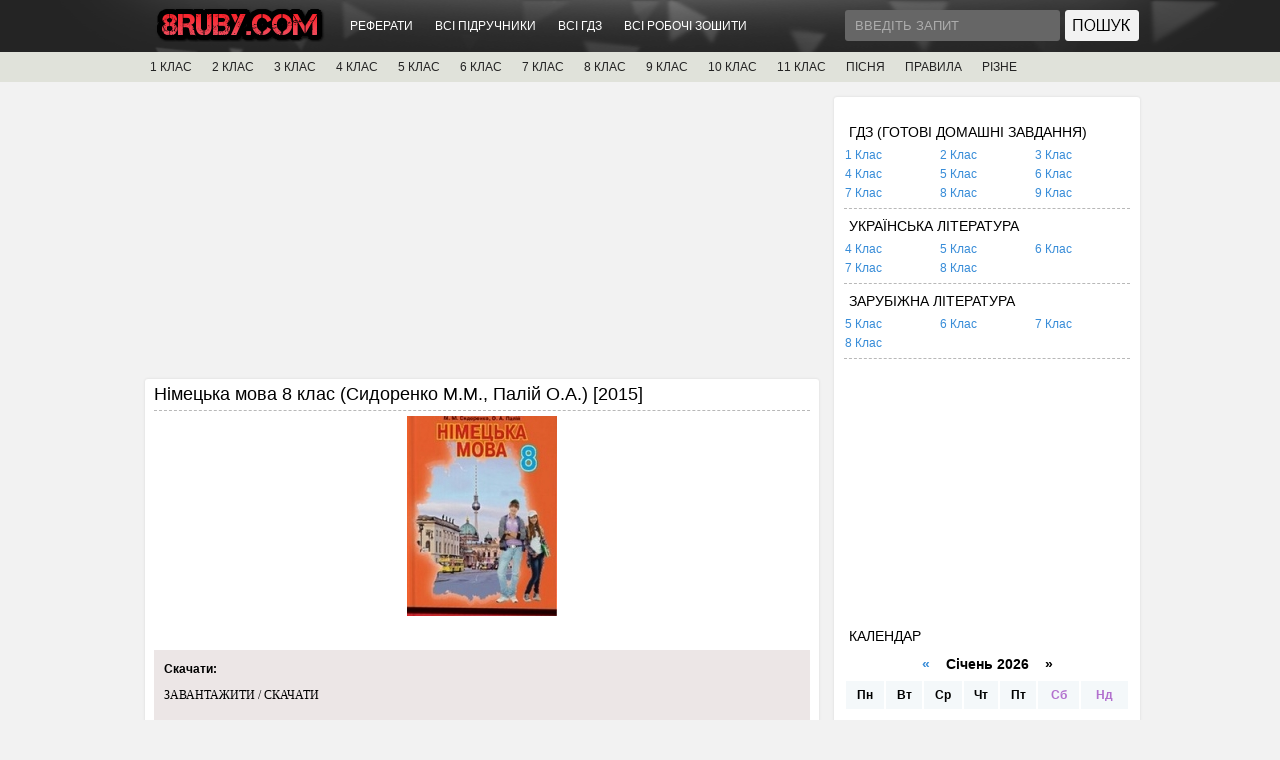

--- FILE ---
content_type: text/html; charset=UTF-8
request_url: http://8ruby.com/books/book8/1085-nimecka-mova-8-klas-sydorenko-mm-paliy-oa-2015.html
body_size: 10202
content:
<!DOCTYPE html PUBLIC "-//W3C//DTD XHTML 1.0 Transitional//EN" "http://www.w3.org/TR/xhtml1/DTD/xhtml1-transitional.dtd">
<html xmlns="http://www.w3.org/1999/xhtml" xml:lang="uk" lang="uk">
<head>
    <meta http-equiv="Content-Type" content="text/html; charset=utf-8" />
<title>Німецька мова 8 клас (Сидоренко М.М., Палій О.А.) [2015] &raquo; Підручники / ГДЗ - 8Ruby.com</title>
<meta name="description" content="Німецька мова 8 клас (Сидоренко М.М., Палій О.А.) 2015" />
<meta name="keywords" content="Палій, Сидоренко, Німецька" />
<meta property="og:site_name" content="Підручники / ГДЗ - 8Ruby.com" />
<meta property="og:type" content="article" />
<meta property="og:title" content="Німецька мова 8 клас (Сидоренко М.М., Палій О.А.) [2015]" />
<meta property="og:url" content="http://8ruby.com/books/book8/1085-nimecka-mova-8-klas-sydorenko-mm-paliy-oa-2015.html" />
<meta property="og:image" content="http://red.8ruby.com/uploads/posts/2017-09/thumbs/1506543443_8_nm_sid_2016.jpg" />
<link rel="search" type="application/opensearchdescription+xml" href="http://8ruby.com/core/opensearch.php" title="Підручники / ГДЗ - 8Ruby.com" />
<link rel="alternate" type="application/rss+xml" title="Підручники / ГДЗ - 8Ruby.com" href="http://8ruby.com/rss.xml" />
<script type="text/javascript" src="/core/classes/js/jquery.js"></script>
<script type="text/javascript" src="/core/classes/js/jqueryui.js"></script>
<script type="text/javascript" src="/core/classes/js/abcvg_js.js"></script>
<script type="text/javascript" src="/core/classes/js/bbcodes.js"></script>
<script type="text/javascript" src="/core/classes/highslide/highslide.js"></script>
    <link rel="shortcut icon" href="/templates/MainUA/images/favicon.ico" />
	<link media="screen" href="/templates/MainUA/style/style.css" type="text/css" rel="stylesheet" />
    <link media="screen" href="/templates/MainUA/style/engine.css" type="text/css" rel="stylesheet" />
    <script type="text/javascript" src="/templates/MainUA/js/libs.js"></script>
    <script type="text/javascript" src="/templates/MainUA/js/jquery.jmpopups-0.5.1.js"></script>
  <!--[if IE 6]>
  <script src="/templates/MainUA/js/DD_belatedPNG.js"></script>
  <script>
    DD_belatedPNG.fix('.wrapper img, .wrapper, .content, .searchbar, .footer, .navigation');
  </script>
    
  <![endif]--> 
<style>
.short-storymain img{
	width:150px;
	height:200px;
	float:left;
	margin:0 10px 0 0;	
	border:2px solid #e1e1e1;
}
.short-storymain a:hover img{
	opacity:0.9;
	-ms-filter: "progid:DXImageTransform.Microsoft.Alpha(Opacity=90)";
	-moz-opacity: 0.9;
	border:2px solid #e1e1e1;	
}
</style>
<script type="text/javascript">
jQuery(function($) {
    $(".news").addClass("float").filter(":nth-child(3n)").after('<div class="clr"></div>');
});
</script>
<script async src="//pagead2.googlesyndication.com/pagead/js/adsbygoogle.js"></script>
<!-- Google tag (gtag.js) -->
<script async src="https://www.googletagmanager.com/gtag/js?id=G-ZGZ7JTKHNS"></script>
<script>
  window.dataLayer = window.dataLayer || [];
  function gtag(){dataLayer.push(arguments);}
  gtag('js', new Date());

  gtag('config', 'G-ZGZ7JTKHNS');
</script>
</head>
<body>
    <div id="loading-layer" style="display:none">Завантаження. Зачекайте, будь-ласка...</div>
<script type="text/javascript">
<!--
var abcvg_root       = '/';
var abcvg_admin      = '';
var abcvg_login_hash = '';
var abcvg_group      = 5;
var abcvg_skin       = 'MainUA';
var abcvg_wysiwyg    = '0';
var quick_wysiwyg  = '0';
var abcvg_act_lang   = ["Так", "Ні", "Ввід", "Відміна", "Зберегти"];
var menu_short     = 'Швидке редагування';
var menu_full      = 'Повне редагування';
var menu_profile   = 'Перегляд профілю';
var menu_send      = 'Надіслати повідомлення';
var menu_uedit     = 'Адмінцентр';
var abcvg_info       = 'Інформація';
var abcvg_confirm    = 'Підтвердження';
var abcvg_prompt     = 'Ввід інформації';
var abcvg_req_field  = 'Заповніть всі необхідні поля';
var abcvg_del_agree  = 'Ви дійсно хочете видалити? Дану дію буде неможливо відмінити.';
var abcvg_spam_agree = 'Ви дійсно хочете помітити користувача як спамера? Це призведе до видалення всіх його коментарів';
var abcvg_complaint  = 'Вкажіть текст вашої скарги для адміністрації:';
var abcvg_big_text   = 'Виділено занадто великий фрагмент тексту.';
var abcvg_orfo_title = 'Вкажіть коментар для адміністрації до знайденої граматичної помилку';
var abcvg_p_send     = 'Відправити';
var abcvg_p_send_ok  = 'Повідомлення успішно відправлено';
var abcvg_save_ok    = 'Зміни успішно збережені.';
var abcvg_del_news   = 'Видалити новину';
var allow_abcvg_delete_news   = false;
var abcvg_search_delay   = false;
var abcvg_search_value   = '3';
$(function(){
	FastSearch();
});
//-->
</script><script type="text/javascript">  
<!--  
	hs.graphicsDir = '/core/classes/highslide/graphics/';
	hs.outlineType = 'rounded-white';
	hs.numberOfImagesToPreload = 0;
	hs.showCredits = false;
	
	hs.lang = {
		loadingText :     'Завантаження...',
		playTitle :       'Перегляд слайд-шоу (пробіл)',
		pauseTitle:       'Пауза',
		previousTitle :   'Попереднє зображення',
		nextTitle :       'Наступне зображення',
		moveTitle :       'Перемістити',
		closeTitle :      'Закрити (Esc)',
		fullExpandTitle : 'Розгорнути до повного розміру',
		restoreTitle :    'Клікніть для закриття зображення, натисніть та втримуйте для переміщення',
		focusTitle :      'Сфокусувати',
		loadingTitle :    'Натисніть для скасування'
	};
	
	hs.align = 'center';
	hs.transitions = ['expand', 'crossfade'];
	hs.addSlideshow({
		interval: 4000,
		repeat: false,
		useControls: true,
		fixedControls: 'fit',
		overlayOptions: {
			opacity: .75,
			position: 'bottom center',
			hideOnMouseOut: true
		}
	});
//-->
</script>
<div id="toolbar">
  <div class="wrapper">
    
      <h1><a href="/" title="ABCVG"><img src="/templates/MainUA/images/logotype.png" /></a></h1>
        
        <div class="toolmenu">
          <ul class="reset">
			<li><a href="/abstracts/">РЕФЕРАТИ</a></li>
			<li><a href="/books/">ВСІ ПІДРУЧНИКИ</a></li>
			<li><a href="/gdz/">ВСІ ГДЗ</a></li>
			<li><a href="/workbooks/">ВСІ РОБОЧІ ЗОШИТИ</a></li>				
            </ul>
        </div>
    
     <!-- 

	 <a href="javascript:;" onclick="openStaticPopup()" class="auth"></a>
                <div id="loginform" style="display:none;">                
                <div id="loginform" class="popup-head" >
                    <div class="popup_l"><img src="/templates/MainUA/images/spacer.gif" width="1" height="1" /></div>
                    <div class="close"><a href="javascript:;" onclick="$.closePopupLayer('loginPopup')" title="Закрити"></a></div>
                </div>                
                <form method="post" action="">
                <div class="popup-cen">
                    <ul class="loginp reset">
                        <li><input type="text" name="login_name" id="login_name" value="Введіть логін" onblur="if(this.value=='') this.value='Введіть логін';" onfocus="if(this.value=='Введіть логін') this.value='';" class="popinp" /><br /></li>
                        <li><input type="password" name="login_password" id="login_password" value="Введіть пароль" onblur="if(this.value=='') this.value='Введіть пароль';" onfocus="if(this.value=='Введіть пароль') this.value='';" class="popinp" /></li>
                    </ul> 
                    <ul class="reset">
                    	<li><a href="/lostpassword/" class="lostpass">Нагадати пароль?</a></li>               
                		<li><button onclick="submit();" type="submit" title="Увійти" class="popbut" />Увійти</button></li>
                		<input name="login" type="hidden" id="login" value="submit" />
                        <li><a href="/register/" class="register">Реєстрація</a></li>
                    </ul>
                <div class="clr"></div>
                </div>
                </form>              
                <div class="pop_but"></div>                
                </div>
 -->

    <div class="searchbar">
    <form action="" name="searchform" method="post">
      <input type="hidden" name="abcvg" value="search" />
      <input type="hidden" name="subaction" value="search" />
      <ul class="reset">
        <li class="lfield"><input id="story" name="story" value="Введіть запит" onblur="if(this.value=='') this.value='Введіть запит';" onfocus="if(this.value=='Введіть запит') this.value='';" type="text" /></li>
        <li class="lbtn"><input title="Найти" alt="Найти" type="image" src="/templates/MainUA/images/spacer.gif" /></li>
      </ul>
    </form>        
        </div>

    <div class="clr"></div>    
    </div> 
</div>

<div id="toolcat">
     <div class="wrapper">
	<ul id="topmenu" class="reset">
	    <li class="sublnk"><a href="/books/book1/">1 КЛАС</a></li>	
		<li class="sublnk"><a href="/books/book2/">2 КЛАС</a></li>	
		<li class="sublnk"><a href="/books/book3/">3 КЛАС</a></li>	
		<li class="sublnk"><a href="/books/book4/">4 КЛАС</a></li>	
		<li class="sublnk"><a href="/books/book5/">5 КЛАС</a></li>	
		<li class="sublnk"><a href="/books/book6/">6 КЛАС</a></li>	
		<li class="sublnk"><a href="/books/book7/">7 КЛАС</a></li>	
		<li class="sublnk"><a href="/books/book8/">8 КЛАС</a></li>	
		<li class="sublnk"><a href="/books/book9/">9 КЛАС</a></li>
		<li class="sublnk"><a href="/books/book10/">10 КЛАС</a></li>
		<li class="sublnk"><a href="/books/book11/">11 КЛАС</a></li>
		<li class="sublnk"><a href="/pisna_n/">ПІСНЯ</a></li>
        <li class="sublnk"><a href="/ukrmova/">ПРАВИЛА</a></li>
		<li class="sublnk"><a href="/rizne/">РІЗНЕ</a></li>
	</ul>
</div>

</div>

<div class="wrapper">
  <div id="middle">

    <div id="container">
      <div id="content">

 

<!-- 8Ruby #2 -->
<ins class="adsbygoogle"
     style="display:block"
     data-ad-client="ca-pub-0163614094249005"
     data-ad-slot="9620814719"
     data-ad-format="auto"></ins>
<script>
(adsbygoogle = window.adsbygoogle || []).push({});
</script>
		

<div id='abcvg-content'>				  <div class="news">
                  <div class="news_h">
                        <h2 id="news-title">Німецька мова 8 клас (Сидоренко М.М., Палій О.А.) [2015] </h2> 
                        <div class="clr"></div>
                    </div>
                    <div class="news_t">				
					<div id="news-id-1085" style="display:inline;"><p style="text-align: center;"><!--TBegin:http://red.8ruby.com/uploads/posts/2017-09/1506543443_8_nm_sid_2016.jpg|--><a href="http://red.8ruby.com/uploads/posts/2017-09/1506543443_8_nm_sid_2016.jpg" onclick="return hs.expand(this)" ><img src="http://red.8ruby.com/uploads/posts/2017-09/thumbs/1506543443_8_nm_sid_2016.jpg" alt='Німецька мова 8 клас (Сидоренко М.М., Палій О.А.) [2015]' title='Німецька мова 8 клас (Сидоренко М.М., Палій О.А.) [2015]'  /></a><!--TEnd--></p>
<p>&nbsp;</p></div>
					  
                    <style>
                    .link-download{
                    	background: #ece6e6;
                    	margin: 10px 0;
                    	padding: 10px;
                    }
                    .link-download a{
                    	font: 12px Tahoma;
                    	color: #000;
                    	margin: 3px 0 3px 0;
                    }
                    .link-download a:hover{
                    	color: #b67800;
                    	text-decoration: underline;
                    }
                    </style>	  	  
                    <div class="link-download">
                    	<div style="padding: 0 0 10px 0;color: #000;font-weight: bold;">Скачати:</div>
                    	<p><span class="attachment"><a href="/core/download.php?id=1005" >ЗАВАНТАЖИТИ / СКАЧАТИ</a></span></p>
<p>&nbsp;</p>
                    </div>
                    <div class="clr"></div>	
<!-- 8Ruby #1 -->
<ins class="adsbygoogle"
     style="display:block"
     data-ad-client="ca-pub-0163614094249005"
     data-ad-slot="9867943915"
     data-ad-format="auto"></ins>
<script>
(adsbygoogle = window.adsbygoogle || []).push({});
</script>				
                    </div>
		            <script src="/templates/MainUA/js/share/share.js"></script>
		            <br>
		            <a href="#"><img src="/templates/MainUA/js/share/icon-vk.png" class="goodshare" width="25" data-type="vk" /></a>
		            <a href="#"><img src="/templates/MainUA/js/share/icon-fb.png" class="goodshare" width="25" data-type="fb" /></a>
		            <a href="#"><img src="/templates/MainUA/js/share/icon-tw.png" class="goodshare" width="25" data-type="tw" /></a>
		            <br><br><div class="clr"></div>				
                    <div class="news_b">
                      <div class="author">Переглядів: 2434</div>
                      <div class="date">27.09.2017 - </div>
					  
                    </div>
					
                    <div class="clr"></div>
					<br>Категорія: <a href="/books/">Підручники</a> &raquo; <a href="/books/book8/">Підручники 8 клас</a>
                </div>
				
                <div class="clr"></div>
                <div class="related">
                    <div class="pheading"><h2>Похоже</h2></div>  
                    <ul class="reset">
                        <a href="/books/book9/968-nimecka-mova-9-klas-sydorenko-mm-paliy-oa-2017.html">Німецька мова 9 клас (Сидоренко М.М., Палій О.А.) [2017]</a><br /><a href="/books/book1/712-nimecka-mova-klas-1-sydorenko-mm-gorbach-lv-savnenko-lp-parshykova-oo-melnychuk-gm-2012.html">Німецька мова клас 1 (Сидоренко M.М., Горбач Л.В., Савненко Л.П., Паршикова ...</a><br /><a href="/books/book5/299-nimecka-mova-5-klas-sydorenko-mm-palyy-oa-2013.html">Німецька мова 5 клас (Сидоренко М.М., Палый О.А.) [2013]</a><br /><a href="/books/book7/209-nimecka-mova-7-klas-3-y-rik-navchannya-sydorenko-mm-paliy-oa-2015.html">Німецька мова 7 клас 3-й рік навчання (Сидоренко М.М., Палій О.А.) [2015]</a><br /><a href="/books/book6/106-nimecka-mova-6-klas-2-yy-rik-navchannya-sydorenko-mm-paliy-oa-2014.html">Німецька мова 6 клас 2-ий рік навчання (Сидоренко М.М., Палій О.А.) [2014]</a><br />
                    </ul>
                </div> 
				
                <div class="clr"></div><br />
	<div class="basecont">
    <h2>Коментарії до <a href="/books/book8/1085-nimecka-mova-8-klas-sydorenko-mm-paliy-oa-2015.html">Німецька мова 8 клас (Сидоренко М.М., Палій О.А.) [2015]</a>:</h2>
	
<div id="abcvg-ajax-comments"></div>
 
	<form  method="post" name="abcvg-comments-form" id="abcvg-comments-form" action="/books/book8/1085-nimecka-mova-8-klas-sydorenko-mm-paliy-oa-2015.html"><div class="basecont">
    <table class="tableform">
			
			<tr>
				<td class="label">
					Ім'я:<span class="impot">*</span> <input type="text" name="name" id="name" class="f_input" />
				</td>
			</tr>
			<tr>
				<td class="label">
					E-Mail: <input type="text" name="mail" id="mail" class="f_input" />
				</td>
			</tr>		
			
			
			<tr>
				<td class="label">
					Питання: <span id="abcvg-question">2*2+2?</span>
				</td>
			</tr>
			<tr>
				<td class="label">
					Відповідь:<span class="impot">*</span> <input type="text" name="question_answer" id="question_answer" class="f_input" />
				</td>
			</tr>
							
			<tr>
				<td class="editorcomm"><script language="javascript" type="text/javascript">
<!--
var text_enter_url       = "Введіть повний URL лінку";
var text_enter_size       = "Введіть розміри флеш-ролика (ширина, висота)";
var text_enter_flash       = "Введіть посилання на флеш-ролик";
var text_enter_page      = "Введіть номер сторінки";
var text_enter_url_name  = "Введіть назву сайту";
var text_enter_page_name = "Введіть опис лінку";
var text_enter_image    = "Введіть повний URL зображення";
var text_enter_email    = "Введіть e-mail адресу";
var text_code           = "Використання: [CODE] Тут Ваш код.. [/CODE]";
var text_quote          = "Використання: [QUOTE] Тут Ваша Цитата.. [/QUOTE]";
var text_upload         = "Завантаження файлів та зображень на сервер";
var error_no_url        = "Ви повинні ввести URL";
var error_no_title      = "Ви повинні ввести назву";
var error_no_email      = "Ви повинні ввести e-mail адресу";
var prompt_start        = "Введіть текст для форматування";
var img_title   		= "Вкажіть, по якому краю вирівнювати зображення (left, center, right)";
var email_title  	    = "Введіть опис лінку (необов'язково)";
var text_pages  	    = "Сторінка";
var image_align  	    = "center";
var bb_t_emo  	        = "Вставка смайликів";
var bb_t_col  	        = "Колір:";
var text_enter_list     = "Введіть пункт списку. Щоб завершити введення залиште поле порожнім.";
var text_alt_image      = "Введіть опис зображення";
var img_align  	        = "Вирівнювання";
var img_align_sel  	    = "<select name='abcvgimagealign' id='abcvgimagealign' class='ui-widget-content ui-corner-all'><option value='' >Ні</option><option value='left' >По лівому краю</option><option value='right' >По правому краю</option><option value='center' selected>По центру</option></select>";

var selField  = "comments";
var fombj    = document.getElementById( 'abcvg-comments-form' );
-->
</script>
<div class="bb-editor">
<div class="bb-pane">
<b id="b_b" class="bb-btn" onclick="simpletag('b')" title="Напівжирний">Напівжирний</b>
<b id="b_i" class="bb-btn" onclick="simpletag('i')" title="Нахилений текст">Нахилений текст</b>
<b id="b_u" class="bb-btn" onclick="simpletag('u')" title="Підкреслений текст">Підкреслений текст</b>
<b id="b_s" class="bb-btn" onclick="simpletag('s')" title="Перекреслений текст">Перекреслений текст</b>
<span class="bb-sep">|</span>
<b id="b_left" class="bb-btn" onclick="simpletag('left')" title="Вирівнювання по лівому краю">Вирівнювання по лівому краю</b>
<b id="b_center" class="bb-btn" onclick="simpletag('center')" title="По центру">По центру</b>
<b id="b_right" class="bb-btn" onclick="simpletag('right')" title="Вирівнювання по правому краю">Вирівнювання по правому краю</b>
<span class="bb-sep">|</span>
<b id="b_emo" class="bb-btn" onclick="ins_emo(this)" title="Вставка смайликів">Вставка смайликів</b>


<b id="b_color" class="bb-btn" onclick="ins_color(this)" title="Вибір кольору">Вибір кольору</b>
<span class="bb-sep">|</span>
<b id="b_hide" class="bb-btn" onclick="simpletag('hide')" title="Прихований текст">Прихований текст</b>
<b id="b_quote" class="bb-btn" onclick="simpletag('quote')" title="Вставка цитати">Вставка цитати</b>
<b id="b_tnl" class="bb-btn" onclick="translit()" title="Перетворити вибраний текст з транслітерації в кирилицю">Перетворити вибраний текст з транслітерації в кирилицю</b>
<b id="b_spoiler" class="bb-btn" onclick="simpletag('spoiler')" title="Вставка спойлера">Вставка спойлера</b>
</div>
<div id="abcvg_emos" style="display: none;" title="Вставка смайликів"><div style="width:100%;height:100%;overflow: auto;"><table cellpadding="0" cellspacing="0" border="0" width="100%"><tr><td style="padding:2px;" align="center"><a href="#" onclick="abcvg_smiley(':angel:'); return false;"><img style="border: none;" alt="angel" src="http://8ruby.com/core/data/emoticons/angel.gif" /></a></td><td style="padding:2px;" align="center"><a href="#" onclick="abcvg_smiley(':angry:'); return false;"><img style="border: none;" alt="angry" src="http://8ruby.com/core/data/emoticons/angry.gif" /></a></td><td style="padding:2px;" align="center"><a href="#" onclick="abcvg_smiley(':bag:'); return false;"><img style="border: none;" alt="bag" src="http://8ruby.com/core/data/emoticons/bag.gif" /></a></td><td style="padding:2px;" align="center"><a href="#" onclick="abcvg_smiley(':batman:'); return false;"><img style="border: none;" alt="batman" src="http://8ruby.com/core/data/emoticons/batman.gif" /></a></td></tr><tr><td style="padding:2px;" align="center"><a href="#" onclick="abcvg_smiley(':biggrin:'); return false;"><img style="border: none;" alt="biggrin" src="http://8ruby.com/core/data/emoticons/biggrin.gif" /></a></td><td style="padding:2px;" align="center"><a href="#" onclick="abcvg_smiley(':blahblah:'); return false;"><img style="border: none;" alt="blahblah" src="http://8ruby.com/core/data/emoticons/blahblah.gif" /></a></td><td style="padding:2px;" align="center"><a href="#" onclick="abcvg_smiley(':blink:'); return false;"><img style="border: none;" alt="blink" src="http://8ruby.com/core/data/emoticons/blink.gif" /></a></td><td style="padding:2px;" align="center"><a href="#" onclick="abcvg_smiley(':book:'); return false;"><img style="border: none;" alt="book" src="http://8ruby.com/core/data/emoticons/book.gif" /></a></td></tr><tr><td style="padding:2px;" align="center"><a href="#" onclick="abcvg_smiley(':booze:'); return false;"><img style="border: none;" alt="booze" src="http://8ruby.com/core/data/emoticons/booze.gif" /></a></td><td style="padding:2px;" align="center"><a href="#" onclick="abcvg_smiley(':bye:'); return false;"><img style="border: none;" alt="bye" src="http://8ruby.com/core/data/emoticons/bye.gif" /></a></td><td style="padding:2px;" align="center"><a href="#" onclick="abcvg_smiley(':cake:'); return false;"><img style="border: none;" alt="cake" src="http://8ruby.com/core/data/emoticons/cake.gif" /></a></td><td style="padding:2px;" align="center"><a href="#" onclick="abcvg_smiley(':confused:'); return false;"><img style="border: none;" alt="confused" src="http://8ruby.com/core/data/emoticons/confused.gif" /></a></td></tr><tr><td style="padding:2px;" align="center"><a href="#" onclick="abcvg_smiley(':cool:'); return false;"><img style="border: none;" alt="cool" src="http://8ruby.com/core/data/emoticons/cool.gif" /></a></td><td style="padding:2px;" align="center"><a href="#" onclick="abcvg_smiley(':cranky:'); return false;"><img style="border: none;" alt="cranky" src="http://8ruby.com/core/data/emoticons/cranky.gif" /></a></td><td style="padding:2px;" align="center"><a href="#" onclick="abcvg_smiley(':crazy:'); return false;"><img style="border: none;" alt="crazy" src="http://8ruby.com/core/data/emoticons/crazy.gif" /></a></td><td style="padding:2px;" align="center"><a href="#" onclick="abcvg_smiley(':cry:'); return false;"><img style="border: none;" alt="cry" src="http://8ruby.com/core/data/emoticons/cry.gif" /></a></td></tr><tr><td style="padding:2px;" align="center"><a href="#" onclick="abcvg_smiley(':deal:'); return false;"><img style="border: none;" alt="deal" src="http://8ruby.com/core/data/emoticons/deal.gif" /></a></td><td style="padding:2px;" align="center"><a href="#" onclick="abcvg_smiley(':devil:'); return false;"><img style="border: none;" alt="devil" src="http://8ruby.com/core/data/emoticons/devil.gif" /></a></td><td style="padding:2px;" align="center"><a href="#" onclick="abcvg_smiley(':dollar:'); return false;"><img style="border: none;" alt="dollar" src="http://8ruby.com/core/data/emoticons/dollar.gif" /></a></td><td style="padding:2px;" align="center"><a href="#" onclick="abcvg_smiley(':dont:'); return false;"><img style="border: none;" alt="dont" src="http://8ruby.com/core/data/emoticons/dont.gif" /></a></td></tr><tr><td style="padding:2px;" align="center"><a href="#" onclick="abcvg_smiley(':dry:'); return false;"><img style="border: none;" alt="dry" src="http://8ruby.com/core/data/emoticons/dry.gif" /></a></td><td style="padding:2px;" align="center"><a href="#" onclick="abcvg_smiley(':eek:'); return false;"><img style="border: none;" alt="eek" src="http://8ruby.com/core/data/emoticons/eek.gif" /></a></td><td style="padding:2px;" align="center"><a href="#" onclick="abcvg_smiley(':evil:'); return false;"><img style="border: none;" alt="evil" src="http://8ruby.com/core/data/emoticons/evil.gif" /></a></td><td style="padding:2px;" align="center"><a href="#" onclick="abcvg_smiley(':fear:'); return false;"><img style="border: none;" alt="fear" src="http://8ruby.com/core/data/emoticons/fear.gif" /></a></td></tr><tr><td style="padding:2px;" align="center"><a href="#" onclick="abcvg_smiley(':flower:'); return false;"><img style="border: none;" alt="flower" src="http://8ruby.com/core/data/emoticons/flower.gif" /></a></td><td style="padding:2px;" align="center"><a href="#" onclick="abcvg_smiley(':fool:'); return false;"><img style="border: none;" alt="fool" src="http://8ruby.com/core/data/emoticons/fool.gif" /></a></td><td style="padding:2px;" align="center"><a href="#" onclick="abcvg_smiley(':fudge:'); return false;"><img style="border: none;" alt="fudge" src="http://8ruby.com/core/data/emoticons/fudge.gif" /></a></td><td style="padding:2px;" align="center"><a href="#" onclick="abcvg_smiley(':haha:'); return false;"><img style="border: none;" alt="haha" src="http://8ruby.com/core/data/emoticons/haha.gif" /></a></td></tr><tr><td style="padding:2px;" align="center"><a href="#" onclick="abcvg_smiley(':hands:'); return false;"><img style="border: none;" alt="hands" src="http://8ruby.com/core/data/emoticons/hands.gif" /></a></td><td style="padding:2px;" align="center"><a href="#" onclick="abcvg_smiley(':happy:'); return false;"><img style="border: none;" alt="happy" src="http://8ruby.com/core/data/emoticons/happy.gif" /></a></td><td style="padding:2px;" align="center"><a href="#" onclick="abcvg_smiley(':heart:'); return false;"><img style="border: none;" alt="heart" src="http://8ruby.com/core/data/emoticons/heart.gif" /></a></td><td style="padding:2px;" align="center"><a href="#" onclick="abcvg_smiley(':hello:'); return false;"><img style="border: none;" alt="hello" src="http://8ruby.com/core/data/emoticons/hello.gif" /></a></td></tr><tr><td style="padding:2px;" align="center"><a href="#" onclick="abcvg_smiley(':help:'); return false;"><img style="border: none;" alt="help" src="http://8ruby.com/core/data/emoticons/help.gif" /></a></td><td style="padding:2px;" align="center"><a href="#" onclick="abcvg_smiley(':holiday:'); return false;"><img style="border: none;" alt="holiday" src="http://8ruby.com/core/data/emoticons/holiday.gif" /></a></td><td style="padding:2px;" align="center"><a href="#" onclick="abcvg_smiley(':huh:'); return false;"><img style="border: none;" alt="huh" src="http://8ruby.com/core/data/emoticons/huh.gif" /></a></td><td style="padding:2px;" align="center"><a href="#" onclick="abcvg_smiley(':icecream:'); return false;"><img style="border: none;" alt="icecream" src="http://8ruby.com/core/data/emoticons/icecream.gif" /></a></td></tr><tr><td style="padding:2px;" align="center"><a href="#" onclick="abcvg_smiley(':killed:'); return false;"><img style="border: none;" alt="killed" src="http://8ruby.com/core/data/emoticons/killed.gif" /></a></td><td style="padding:2px;" align="center"><a href="#" onclick="abcvg_smiley(':king:'); return false;"><img style="border: none;" alt="king" src="http://8ruby.com/core/data/emoticons/king.gif" /></a></td><td style="padding:2px;" align="center"><a href="#" onclick="abcvg_smiley(':kiss:'); return false;"><img style="border: none;" alt="kiss" src="http://8ruby.com/core/data/emoticons/kiss.gif" /></a></td><td style="padding:2px;" align="center"><a href="#" onclick="abcvg_smiley(':laugh:'); return false;"><img style="border: none;" alt="laugh" src="http://8ruby.com/core/data/emoticons/laugh.gif" /></a></td></tr><tr><td style="padding:2px;" align="center"><a href="#" onclick="abcvg_smiley(':lol:'); return false;"><img style="border: none;" alt="lol" src="http://8ruby.com/core/data/emoticons/lol.gif" /></a></td><td style="padding:2px;" align="center"><a href="#" onclick="abcvg_smiley(':love:'); return false;"><img style="border: none;" alt="love" src="http://8ruby.com/core/data/emoticons/love.gif" /></a></td><td style="padding:2px;" align="center"><a href="#" onclick="abcvg_smiley(':megaphone:'); return false;"><img style="border: none;" alt="megaphone" src="http://8ruby.com/core/data/emoticons/megaphone.gif" /></a></td><td style="padding:2px;" align="center"><a href="#" onclick="abcvg_smiley(':mellow:'); return false;"><img style="border: none;" alt="mellow" src="http://8ruby.com/core/data/emoticons/mellow.gif" /></a></td></tr><tr><td style="padding:2px;" align="center"><a href="#" onclick="abcvg_smiley(':mobile:'); return false;"><img style="border: none;" alt="mobile" src="http://8ruby.com/core/data/emoticons/mobile.gif" /></a></td><td style="padding:2px;" align="center"><a href="#" onclick="abcvg_smiley(':music:'); return false;"><img style="border: none;" alt="music" src="http://8ruby.com/core/data/emoticons/music.gif" /></a></td><td style="padding:2px;" align="center"><a href="#" onclick="abcvg_smiley(':no:'); return false;"><img style="border: none;" alt="no" src="http://8ruby.com/core/data/emoticons/no.gif" /></a></td><td style="padding:2px;" align="center"><a href="#" onclick="abcvg_smiley(':ok:'); return false;"><img style="border: none;" alt="ok" src="http://8ruby.com/core/data/emoticons/ok.gif" /></a></td></tr><tr><td style="padding:2px;" align="center"><a href="#" onclick="abcvg_smiley(':online2long:'); return false;"><img style="border: none;" alt="online2long" src="http://8ruby.com/core/data/emoticons/online2long.gif" /></a></td><td style="padding:2px;" align="center"><a href="#" onclick="abcvg_smiley(':prof:'); return false;"><img style="border: none;" alt="prof" src="http://8ruby.com/core/data/emoticons/prof.gif" /></a></td><td style="padding:2px;" align="center"><a href="#" onclick="abcvg_smiley(':respect:'); return false;"><img style="border: none;" alt="respect" src="http://8ruby.com/core/data/emoticons/respect.gif" /></a></td><td style="padding:2px;" align="center"><a href="#" onclick="abcvg_smiley(':rolleyes:'); return false;"><img style="border: none;" alt="rolleyes" src="http://8ruby.com/core/data/emoticons/rolleyes.gif" /></a></td></tr><tr><td style="padding:2px;" align="center"><a href="#" onclick="abcvg_smiley(':sad:'); return false;"><img style="border: none;" alt="sad" src="http://8ruby.com/core/data/emoticons/sad.gif" /></a></td><td style="padding:2px;" align="center"><a href="#" onclick="abcvg_smiley(':santa:'); return false;"><img style="border: none;" alt="santa" src="http://8ruby.com/core/data/emoticons/santa.gif" /></a></td><td style="padding:2px;" align="center"><a href="#" onclick="abcvg_smiley(':shades:'); return false;"><img style="border: none;" alt="shades" src="http://8ruby.com/core/data/emoticons/shades.gif" /></a></td><td style="padding:2px;" align="center"><a href="#" onclick="abcvg_smiley(':shock:'); return false;"><img style="border: none;" alt="shock" src="http://8ruby.com/core/data/emoticons/shock.gif" /></a></td></tr><tr><td style="padding:2px;" align="center"><a href="#" onclick="abcvg_smiley(':shutup:'); return false;"><img style="border: none;" alt="shutup" src="http://8ruby.com/core/data/emoticons/shutup.gif" /></a></td><td style="padding:2px;" align="center"><a href="#" onclick="abcvg_smiley(':shy:'); return false;"><img style="border: none;" alt="shy" src="http://8ruby.com/core/data/emoticons/shy.gif" /></a></td><td style="padding:2px;" align="center"><a href="#" onclick="abcvg_smiley(':sleep:'); return false;"><img style="border: none;" alt="sleep" src="http://8ruby.com/core/data/emoticons/sleep.gif" /></a></td><td style="padding:2px;" align="center"><a href="#" onclick="abcvg_smiley(':smile:'); return false;"><img style="border: none;" alt="smile" src="http://8ruby.com/core/data/emoticons/smile.gif" /></a></td></tr><tr><td style="padding:2px;" align="center"><a href="#" onclick="abcvg_smiley(':smok:'); return false;"><img style="border: none;" alt="smok" src="http://8ruby.com/core/data/emoticons/smok.gif" /></a></td><td style="padding:2px;" align="center"><a href="#" onclick="abcvg_smiley(':snap:'); return false;"><img style="border: none;" alt="snap" src="http://8ruby.com/core/data/emoticons/snap.gif" /></a></td><td style="padding:2px;" align="center"><a href="#" onclick="abcvg_smiley(':surprised:'); return false;"><img style="border: none;" alt="surprised" src="http://8ruby.com/core/data/emoticons/surprised.gif" /></a></td><td style="padding:2px;" align="center"><a href="#" onclick="abcvg_smiley(':suspect:'); return false;"><img style="border: none;" alt="suspect" src="http://8ruby.com/core/data/emoticons/suspect.gif" /></a></td></tr><tr><td style="padding:2px;" align="center"><a href="#" onclick="abcvg_smiley(':teehee:'); return false;"><img style="border: none;" alt="teehee" src="http://8ruby.com/core/data/emoticons/teehee.gif" /></a></td><td style="padding:2px;" align="center"><a href="#" onclick="abcvg_smiley(':thumb:'); return false;"><img style="border: none;" alt="thumb" src="http://8ruby.com/core/data/emoticons/thumb.gif" /></a></td><td style="padding:2px;" align="center"><a href="#" onclick="abcvg_smiley(':tongue:'); return false;"><img style="border: none;" alt="tongue" src="http://8ruby.com/core/data/emoticons/tongue.gif" /></a></td><td style="padding:2px;" align="center"><a href="#" onclick="abcvg_smiley(':unsure:'); return false;"><img style="border: none;" alt="unsure" src="http://8ruby.com/core/data/emoticons/unsure.gif" /></a></td></tr><tr><td style="padding:2px;" align="center"><a href="#" onclick="abcvg_smiley(':up:'); return false;"><img style="border: none;" alt="up" src="http://8ruby.com/core/data/emoticons/up.gif" /></a></td><td style="padding:2px;" align="center"><a href="#" onclick="abcvg_smiley(':v:'); return false;"><img style="border: none;" alt="v" src="http://8ruby.com/core/data/emoticons/v.gif" /></a></td><td style="padding:2px;" align="center"><a href="#" onclick="abcvg_smiley(':wacko:'); return false;"><img style="border: none;" alt="wacko" src="http://8ruby.com/core/data/emoticons/wacko.gif" /></a></td><td style="padding:2px;" align="center"><a href="#" onclick="abcvg_smiley(':weep:'); return false;"><img style="border: none;" alt="weep" src="http://8ruby.com/core/data/emoticons/weep.gif" /></a></td></tr><tr><td style="padding:2px;" align="center"><a href="#" onclick="abcvg_smiley(':wink:'); return false;"><img style="border: none;" alt="wink" src="http://8ruby.com/core/data/emoticons/wink.gif" /></a></td><td style="padding:2px;" align="center"><a href="#" onclick="abcvg_smiley(':xmas:'); return false;"><img style="border: none;" alt="xmas" src="http://8ruby.com/core/data/emoticons/xmas.gif" /></a></td><td style="padding:2px;" align="center"><a href="#" onclick="abcvg_smiley(':yes:'); return false;"><img style="border: none;" alt="yes" src="http://8ruby.com/core/data/emoticons/yes.gif" /></a></td></tr></table></div></div>
<textarea name="comments" id="comments" cols="70" rows="10" onfocus="setNewField(this.name, document.getElementById( 'abcvg-comments-form' ))"></textarea>
</div></td>
			</tr>
			
			
		</table>
		<div class="fieldsubmit">
			<button type="submit" name="submit" class="button"><span>Добавити</span></button>
		</div>
</div>
		<input type="hidden" name="subaction" value="addcomment" />
		<input type="hidden" name="post_id" id="post_id" value="1085" /></form><script language="javascript" type="text/javascript">
<!--
$(function(){

	$('#abcvg-comments-form').submit(function() {
	  doAddComments();
	  return false;
	});

});

function reload () {

	var rndval = new Date().getTime(); 

	document.getElementById('abcvg-captcha').innerHTML = '<img src="/core/modules/antibot.php?rndval=' + rndval + '" width="120" height="50" alt="" /><br /><a onclick="reload(); return false;" href="#">оновити, якщо не видно коду</a>';

};
//-->
</script>	
	</div></div>

<!-- 8Ruby #7 -->
<ins class="adsbygoogle"
     style="display:inline-block;width:650px;height:90px"
     data-ad-client="ca-pub-0163614094249005"
     data-ad-slot="3821410318"></ins>
<script>
(adsbygoogle = window.adsbygoogle || []).push({});
</script>

      </div><!-- #content-->
    </div><!-- #container-->

    <div class="sidebar" id="sideRight">
        ﻿          <!--<div class="block">
          <h3>Ми на інших сайтах</h3>
          <center><a href="/vk/" rel="nofollow" target="_blank"><img src="/templates/MainUA/images/vk.png"/></a>
          <a href="/fb/" rel="nofollow" target="_blank"><img src="/templates/MainUA/images/facebook.png"/></a>
          <a href="/tw/" rel="nofollow" target="_blank"><img src="/templates/MainUA/images/twitter.png"/></a>
          <a href="/gplus/" target="_blank"><img src="/templates/MainUA/images/google-plus.png"/></a>
          <a href="/rss.xml" rel="nofollow" target="_blank"><img src="/templates/MainUA/images/rss2.png"/></a></center><br>         
          </div>-->
          <div class="block">
          <h3>ГДЗ (Готові домашні завдання)</h3>
		  <table width='100%' cellpadding='0' cellspacing='1'>
		  <tr>
			<td><a href="/gdz1.html">1 Клас</a></td>
			<td><a href="/gdz/gdz2/">2 Клас</a></td>
			<td><a href="/gdz/gdz3/">3 Клас</a></td>
			</tr>
			<tr>
			<td><a href="/gdz4.html">4 Клас</a></td>
			<td><a href="/gdz/gdz5/">5 Клас</a></td>
			<td><a href="/gdz/gdz6/">6 Клас</a></td>
			</tr>
			<tr>				
			<td><a href="/gdz/gdz7/">7 Клас</a></td>
			<td><a href="/gdz/gdz8/">8 Клас</a></td>
			<td><a href="/gdz/gdz9/">9 Клас</a></td>
		  </tr>		  
		  </table>
		  </div> 
	      <div class="block">
          <h3>Українська література</h3>
		  <table width='100%' cellpadding='0' cellspacing='1'>
		  <tr>
			<td><a href="/read_all/read_4u/">4 Клас</a></td>
			<td><a href="/read_all/read_5u/">5 Клас</a></td>
			<td><a href="/read_all/read_6u/">6 Клас</a></td></tr>
            <tr><td><a href="/read_all/read_7u/">7 Клас</a></td>
            <td><a href="/read_all/read_8u/">8 Клас</a></td>
		  </tr>	  
		  </table>
		  </div> 
	      <div class="block">
          <h3>Зарубіжна література</h3>
		  <table width='100%' cellpadding='0' cellspacing='1'>
		  <tr>
			<td><a href="/read_all/read_5z/">5 Клас</a></td>
			<td><a href="/read_all/read_6z/">6 Клас</a></td>
            <td><a href="/read_all/read_7z/">7 Клас</a></td></tr>
            <tr><td><a href="/read_all/read_8z/">8 Клас</a></td>
		  </tr>	  
		  </table>
		  </div> 
<!-- 8Ruby #5 -->
<ins class="adsbygoogle"
     style="display:inline-block;width:300px;height:250px"
     data-ad-client="ca-pub-0163614094249005"
     data-ad-slot="8391210716"></ins>
<script>
(adsbygoogle = window.adsbygoogle || []).push({});
</script>		  
          <!--<div class="block">
          <h3>Нове на сайті</h3>
		  <ul class="topnews">
          <table>  
          <tr><td><li> <a href="/lkazka/2897-zlamana-yablunka-vasyl-suhomlynskyy-opovidannya.html"> <span>ЗЛАМАНА ЯБЛУНЬКА (Василь Сухомлинський)...</span></a> </li><li> <a href="/pisna_n/2808-pryyshly-schedruvaty-ukrayinska-narodna-pisnya-schedrivka.html"> <span>ПРИЙШЛИ ЩЕДРУВАТИ (українська народна...</span></a> </li><li> <a href="/lkazka/2772-remchyk-anatoliy-grygoruk-opovidannya.html"> <span>РЕМЧИК (Анатолій Григорук) оповідання...</span></a> </li><li> <a href="/lkazka/2771-popelyasta-mysha-ivan-polaguta-literaturna-kazka.html"> <span>ПОПЕЛЯСТА МИША (Іван Полагута)...</span></a> </li><li> <a href="/nkazka/2770-legenda-pro-flamingo-afrykanska-narodna-legenda.html"> <span>ЛЕГЕНДА ПРО ФЛАМІНГО  африканська...</span></a> </li><li> <a href="/ukrmova/2636-pryklady-anotaciy.html"> <span>Приклади написання анотацій...</span></a> </li><li> <a href="/lkazka/2762-silskyy-zlodiy-prylyuk-d-opovidannya.html"> <span>СІЛЬСЬКИЙ ЗЛОДІЙ (Прилюк Д) оповідання...</span></a> </li><li> <a href="/ukrmova/2572-cherguvannya-zvuku-i-y.html"> <span>Чергування звуку [і] – [й]...</span></a> </li></td></tr>	  
          </table>
		  </ul>
          </div>--> 	  
		  <div class="block">
          <h3>Календар</h3>
		  <ul class="topnews">
		  <div id="calendar-layer"><table id="calendar" cellpadding="3" class="calendar"><tr><th colspan="7" class="monthselect"><a class="monthlink" onclick="doCalendar('12','2025','right'); return false;" href="http://8ruby.com/2025/12/" title="Попередній місяць">&laquo;</a>&nbsp;&nbsp;&nbsp;&nbsp;Січень 2026&nbsp;&nbsp;&nbsp;&nbsp;&raquo;</th></tr><tr><th class="workday">Пн</th><th class="workday">Вт</th><th class="workday">Ср</th><th class="workday">Чт</th><th class="workday">Пт</th><th class="weekday">Сб</th><th class="weekday">Нд</th></tr><tr><td colspan="3">&nbsp;</td><td  class="day" >1</td><td  class="day" >2</td><td  class="weekday" >3</td><td  class="weekday" >4</td></tr><tr><td  class="day" >5</td><td  class="day" >6</td><td  class="day" >7</td><td  class="day" >8</td><td  class="day" >9</td><td  class="weekday" >10</td><td  class="weekday" >11</td></tr><tr><td  class="day" >12</td><td  class="day" >13</td><td  class="day" >14</td><td  class="day" >15</td><td  class="day" >16</td><td  class="weekday" >17</td><td  class="weekday" >18</td></tr><tr><td  class="day" >19</td><td  class="day" >20</td><td  class="day" >21</td><td  class="day" >22</td><td  class="day" >23</td><td  class="weekday" >24</td><td  class="weekday" >25</td></tr><tr><td  class="day" >26</td><td  class="day" >27</td><td  class="day" >28</td><td  class="day" >29</td><td  class="day" >30</td><td  class="weekday day-current" >31</td><td colspan="1">&nbsp;</td></tr></table></div>
		  </ul>
          </div>	
		  <div class="block">
          <h3>Опитування</h3>
		  <script language="javascript" type="text/javascript">
<!--
function doVote( event ){

	
	var vote_check = $('#abcvg-vote input:radio[name=vote_check]:checked').val();

	ShowLoading('');

	$.get(abcvg_root + "core/ajax/vote.php", { vote_id: "11", vote_action: event, vote_check: vote_check, vote_skin: abcvg_skin }, function(data){

		HideLoading('');

		$("#vote-layer").fadeOut(500, function() {
			$(this).html(data);
			$(this).fadeIn(500);
		});

	});
}
//-->
</script><div id='vote-layer'><div id="votes" class="block" style="margin-bottom: 1px;">
	<div class="dcont">
		<p class="vtitle"><b>Що вас цікавить більше?</b></p>
		<div class="dpad">
			<form method="post" name="vote" action=''>
			<div id="abcvg-vote"><div class="vote"><input name="vote_check" type="radio" checked="checked" value="0" /> ГДЗ</div><div class="vote"><input name="vote_check" type="radio"  value="1" /> Підручники</div><div class="vote"><input name="vote_check" type="radio"  value="2" /> Зошити</div><div class="vote"><input name="vote_check" type="radio"  value="3" /> Реферати</div></div>
			<br />
			
			
				<input type="hidden" name="vote_action" value="vote" />
				<input type="hidden" name="vote_id" id="vote_id" value="11" />
				<button class="button" type="submit" onclick="doVote('vote'); return false;" ><span>Голосувати</span></button>
				<button class="button" type="button" onclick="doVote('results'); return false;" ><span>Результати</span></button><br><br>
				<button class="button" type="button" onclick="ShowAllVotes(); return false;" ><span>Архів</span></button>
			</form>
			
		</div>
	</div>
	<div class="dbtm">&nbsp;</div>
</div></div>
		  </div>
		  
    </div><!-- .sidebar#sideRight -->

  </div><!-- #middle-->

</div><!-- #wrapper -->
<div id="footer">
  <div class="wrapper">
    <div class="copyright">&sdot; Powered by <a href="http://abcvg.com/" title="ABCVG Network">ABCVG Network</a> © 2015 - 2026 ~  Час генерації: 0.020 секунд.
	<br /><a href="/rss.xml" target="_blank">RSS</a> / 
	<a href="/feedback/">Зворотній зв'язок</a> / 
	<a href="/sitemap.xml">XML карта</a>
	</div>
    <!--<div class="counts">
      <ul class="reset">
		<li>
</li>
</ul>
</div>-->
</body>
</html>

--- FILE ---
content_type: text/html; charset=utf-8
request_url: https://www.google.com/recaptcha/api2/aframe
body_size: 266
content:
<!DOCTYPE HTML><html><head><meta http-equiv="content-type" content="text/html; charset=UTF-8"></head><body><script nonce="qvSylRpQd7OnItfHbhBjug">/** Anti-fraud and anti-abuse applications only. See google.com/recaptcha */ try{var clients={'sodar':'https://pagead2.googlesyndication.com/pagead/sodar?'};window.addEventListener("message",function(a){try{if(a.source===window.parent){var b=JSON.parse(a.data);var c=clients[b['id']];if(c){var d=document.createElement('img');d.src=c+b['params']+'&rc='+(localStorage.getItem("rc::a")?sessionStorage.getItem("rc::b"):"");window.document.body.appendChild(d);sessionStorage.setItem("rc::e",parseInt(sessionStorage.getItem("rc::e")||0)+1);localStorage.setItem("rc::h",'1769865177090');}}}catch(b){}});window.parent.postMessage("_grecaptcha_ready", "*");}catch(b){}</script></body></html>

--- FILE ---
content_type: application/javascript
request_url: http://8ruby.com/templates/MainUA/js/jquery.jmpopups-0.5.1.js
body_size: 8568
content:
/**
 * jmpopups
 * Copyright (c) 2009 Otavio Avila (http://otavioavila.com)
 * Licensed under GNU Lesser General Public License
 * 
 * @docs http://jmpopups.googlecode.com/
 * @version 0.5.1
 * 
 */


(function($) {
	var openedPopups = [];
	var popupLayerScreenLocker = false;
    var focusableElement = [];
	var setupJqueryMPopups = {
		screenLockerBackground: "#000",
		screenLockerOpacity: "0.5"
	};

	$.setupJMPopups = function(settings) {
		setupJqueryMPopups = jQuery.extend(setupJqueryMPopups, settings);
		return this;
	}

	$.openPopupLayer = function(settings) {
		if (typeof(settings.name) != "undefined" && !checkIfItExists(settings.name)) {
			settings = jQuery.extend({
				width: "auto",
				height: "auto",
				parameters: {},
				target: "",
				success: function() {},
				error: function() {},
				beforeClose: function() {},
				afterClose: function() {},
				reloadSuccess: null,
				cache: false
			}, settings);
			loadPopupLayerContent(settings, true);
			return this;
		}
	}
	
	$.closePopupLayer = function(name) {
		if (name) {
			for (var i = 0; i < openedPopups.length; i++) {
				if (openedPopups[i].name == name) {
					var thisPopup = openedPopups[i];
					
					openedPopups.splice(i,1)
					
					thisPopup.beforeClose();
					
					$("#popupLayer_" + name).fadeOut(function(){
						$("#popupLayer_" + name).remove();
					
						focusableElement.pop();
	
						if (focusableElement.length > 0) {
							$(focusableElement[focusableElement.length-1]).focus();
						}
	
						thisPopup.afterClose();
						hideScreenLocker(name);
					});
					
					
   
					break;
				}
			}
		} else {
			if (openedPopups.length > 0) {
				$.closePopupLayer(openedPopups[openedPopups.length-1].name);
			}
		}
		
		return this;
	}
	
	$.reloadPopupLayer = function(name, callback) {
		if (name) {
			for (var i = 0; i < openedPopups.length; i++) {
				if (openedPopups[i].name == name) {
					if (callback) {
						openedPopups[i].reloadSuccess = callback;
					}
					
					loadPopupLayerContent(openedPopups[i], false);
					break;
				}
			}
		} else {
			if (openedPopups.length > 0) {
				$.reloadPopupLayer(openedPopups[openedPopups.length-1].name);
			}
		}
		
		return this;
	}

	function setScreenLockerSize() {
		if (popupLayerScreenLocker) {
			$('#popupLayerScreenLocker').height($(document).height() + "px");
			$('#popupLayerScreenLocker').width($(document.body).outerWidth(true) + "px");
		}
	}
	
	function checkIfItExists(name) {
		if (name) {
			for (var i = 0; i < openedPopups.length; i++) {
				if (openedPopups[i].name == name) {
					return true;
				}
			}
		}
		return false;
	}
	
	function showScreenLocker() {
		if ($("#popupLayerScreenLocker").length) {
			if (openedPopups.length == 1) {
				popupLayerScreenLocker = true;
				setScreenLockerSize();
				$('#popupLayerScreenLocker').fadeIn();
			}
   
			if ($.browser.msie && $.browser.version < 7) {
				$("select:not(.hidden-by-jmp)").addClass("hidden-by-jmp hidden-by-" + openedPopups[openedPopups.length-1].name).css("visibility","hidden");
			}
   			
			$('#popupLayerScreenLocker').css("z-index",parseInt(openedPopups.length == 1 ? 999 : $("#popupLayer_" + openedPopups[openedPopups.length - 2].name).css("z-index")) + 1);
		} else {
			$("body").append("<div id='popupLayerScreenLocker'><!-- --></div>");
			$("#popupLayerScreenLocker").css({
				position: "absolute",
				background: setupJqueryMPopups.screenLockerBackground,
				left: "0",
				top: "0",
				opacity: setupJqueryMPopups.screenLockerOpacity,
				display: "none"
			});
			showScreenLocker();

            $("#popupLayerScreenLocker").click(function() {
                $.closePopupLayer();
            });
		}
	}
	
	function hideScreenLocker(popupName) {
		if (openedPopups.length == 0) {
			screenlocker = false;
			$('#popupLayerScreenLocker').fadeOut();
		} else {
			$('#popupLayerScreenLocker').css("z-index",parseInt($("#popupLayer_" + openedPopups[openedPopups.length - 1].name).css("z-index")) - 1);
		}
   
		if ($.browser.msie && $.browser.version < 7) {
			$("select.hidden-by-" + popupName).removeClass("hidden-by-jmp hidden-by-" + popupName).css("visibility","visible");
		}
	}
	
	function setPopupLayersPosition(popupElement, animate) {
		if (popupElement) {
            if (popupElement.width() < $(window).width()) {
				var leftPosition = (document.documentElement.offsetWidth - popupElement.width()) / 2;
			} else {
				var leftPosition = document.documentElement.scrollLeft + 5;
			}

			if (popupElement.height() < $(window).height()) {
				var topPosition = document.documentElement.scrollTop + ($(window).height() - popupElement.height()) / 2;
			} else {
				var topPosition = document.documentElement.scrollTop + 5;
			}
			
			var positions = {
				left: leftPosition + "px",
				top: topPosition + "px"
			};
			
			if (!animate) {
				popupElement.css(positions);
			} else {
				popupElement.animate(positions, "slow");
			}
                        
            setScreenLockerSize();
		} else {
			for (var i = 0; i < openedPopups.length; i++) {
				setPopupLayersPosition($("#popupLayer_" + openedPopups[i].name), true);
			}
		}
	}

    function showPopupLayerContent(popupObject, newElement, data) {
        var idElement = "popupLayer_" + popupObject.name;

        if (newElement) {
			showScreenLocker();
			
			$("body").append("<div id='" + idElement + "'><!-- --></div>");
			
			var zIndex = parseInt(openedPopups.length == 1 ? 1000 : $("#popupLayer_" + openedPopups[openedPopups.length - 2].name).css("z-index")) + 2;
		}  else {
			var zIndex = $("#" + idElement).css("z-index");
		}

        var popupElement = $("#" + idElement);
		
		popupElement.css({
			visibility: "hidden",
			width: popupObject.width == "auto" ? "" : popupObject.width + "px",
			height: popupObject.height == "auto" ? "" : popupObject.height + "px",
			position: "absolute",
			"z-index": zIndex
		});
		
		var linkAtTop = "<a href='#' class='jmp-link-at-top' style='position:absolute; left:-9999px; top:-1px;'>&nbsp;</a><input class='jmp-link-at-top' style='position:absolute; left:-9999px; top:-1px;' />";
		var linkAtBottom = "<a href='#' class='jmp-link-at-bottom' style='position:absolute; left:-9999px; bottom:-1px;'>&nbsp;</a><input class='jmp-link-at-bottom' style='position:absolute; left:-9999px; top:-1px;' />";

		popupElement.html(linkAtTop + data + linkAtBottom);
		
		setPopupLayersPosition(popupElement);

        popupElement.css("display","none");
        popupElement.css("visibility","visible");
		
		if (newElement) {
        	popupElement.fadeIn();
		} else {
			popupElement.show();
		}

        $("#" + idElement + " .jmp-link-at-top, " +
		  "#" + idElement + " .jmp-link-at-bottom").focus(function(){
			$(focusableElement[focusableElement.length-1]).focus();
		});
		
		var jFocusableElements = $("#" + idElement + " a:visible:not(.jmp-link-at-top, .jmp-link-at-bottom), " +
								   "#" + idElement + " *:input:visible:not(.jmp-link-at-top, .jmp-link-at-bottom)");
						   
		if (jFocusableElements.length == 0) {
			var linkInsidePopup = "<a href='#' class='jmp-link-inside-popup' style='position:absolute; left:-9999px;'>&nbsp;</a>";
			popupElement.find(".jmp-link-at-top").after(linkInsidePopup);
			focusableElement.push($(popupElement).find(".jmp-link-inside-popup")[0]);
		} else {
			jFocusableElements.each(function(){
				if (!$(this).hasClass("jmp-link-at-top") && !$(this).hasClass("jmp-link-at-bottom")) {
					focusableElement.push(this);
					return false;
				}
			});
		}
		
		$(focusableElement[focusableElement.length-1]).focus();

		popupObject.success();
		
		if (popupObject.reloadSuccess) {
			popupObject.reloadSuccess();
			popupObject.reloadSuccess = null;
		}
    }
	
	function loadPopupLayerContent(popupObject, newElement) {
		if (newElement) {
			openedPopups.push(popupObject);
		}
		
		if (popupObject.target != "") {
            showPopupLayerContent(popupObject, newElement, $("#" + popupObject.target).html());
        } else {
            $.ajax({
                url: popupObject.url,
                data: popupObject.parameters,
				cache: popupObject.cache,
                dataType: "html",
                method: "GET",
                success: function(data) {
                    showPopupLayerContent(popupObject, newElement, data);
                },
				error: popupObject.error
            });
		}
	}
	
	$(window).resize(function(){
		setScreenLockerSize();
		setPopupLayersPosition();
	});
	
	$(document).keydown(function(e){
		if (e.keyCode == 27) {
			$.closePopupLayer();
		}
	});
})(jQuery);